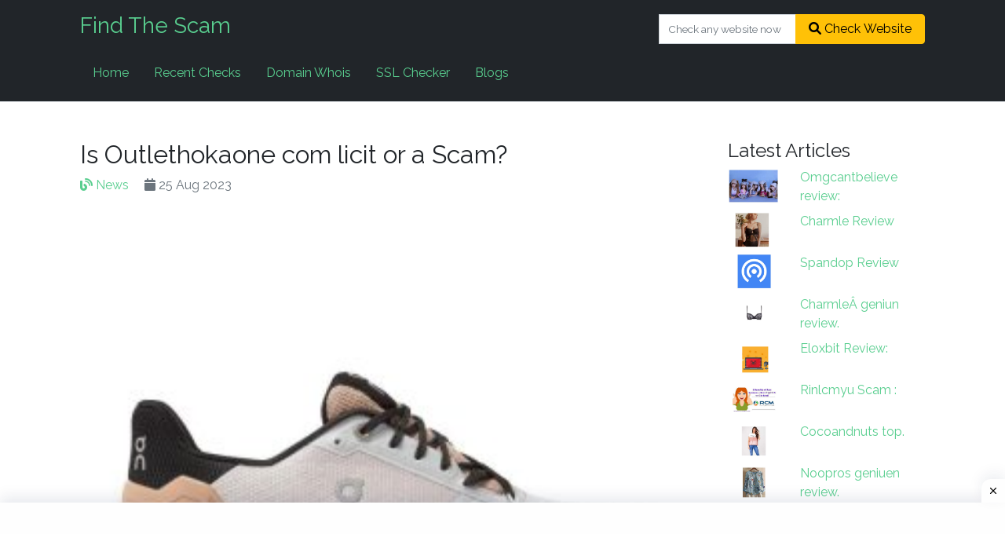

--- FILE ---
content_type: text/html; charset=UTF-8
request_url: https://findthescam.net/is-outlethokaone-com-licit-or-a-scam/
body_size: 24433
content:
<!DOCTYPE html>
<html lang="en">

<head>
    <!-- Required meta tags -->
    <meta charset="utf-8">
    <meta name="description" content="Is The Website Legit? The best security tool to see whether a website is legitimate or might be fraudulent. Look into the legitimacy and repute of a website."/>
    <meta name="keywords" content="Legit, Scam, Tool"/>
    <meta name="author" content="Find The Scam"/>
    <meta name="viewport" content="width=device-width, initial-scale=1, shrink-to-fit=no">
    <meta name="csrf_token" content="gs3YsgXx1a1fkry1wXeANf1aIgYhiyNSLYLcFdlH"/>
    <meta property="og:image" content="https://findthescam.net/favicon.png"/>
    <meta name="robots" content="max-image-preview:standard"/>

    <!--[if IE]><meta http-equiv='X-UA-Compatible' content='IE=edge,chrome=1'><![endif]-->
    <title>Is Outlethokaone com licit or a Scam? - Check if Website is Legit or Scam, Website Info, Reviews | FindTheScam</title>
<meta name="description" content="
If you are searching for the Outlethokaone licit review, then you are exactly at the correct place, we try our best to give you the correct review on every websites. As you were searching for the outlethokaone com reviews to know out whether, this Outlethokaone is licit or a fraud...">
<meta name="keywords" content="Legit, Scam, Tool">
<link rel="canonical" href="https://findthescam.net/is-outlethokaone-com-licit-or-a-scam">
<meta property="og:title" content="Is Outlethokaone com licit or a Scam? - Check if Website is Legit or Scam, Website Info, Reviews | FindTheScam">
<meta property="og:description" content="
If you are searching for the Outlethokaone licit review, then you are exactly at the correct place, we try our best to give you the correct review on every websites. As you were searching for the outlethokaone com reviews to know out whether, this Outlethokaone is licit or a fraud...">
<meta property="og:url" content="https://findthescam.net/is-outlethokaone-com-licit-or-a-scam">
<meta property="og:type" content="WebPage">
<meta property="og:site_name" content="Find The Scam">

<meta name="twitter:title" content="Is Outlethokaone com licit or a Scam? - Check if Website is Legit or Scam, Website Info, Reviews | FindTheScam">
<meta name="twitter:description" content="
If you are searching for the Outlethokaone licit review, then you are exactly at the correct place, we try our best to give you the correct review on every websites. As you were searching for the outlethokaone com reviews to know out whether, this Outlethokaone is licit or a fraud...">
<script type="application/ld+json">{"@context":"https://schema.org","@type":"WebPage","name":"Check if Website is Legit or Scam, Website Info, Reviews | FindTheScam","description":"Is The Website Legit? The best security tool to see whether a website is legitimate or might be fraudulent. Look into the legitimacy and repute of a website.","url":"https://findthescam.net/is-outlethokaone-com-licit-or-a-scam"}</script>

    <!-- Bootstrap CSS -->
    <link rel="stylesheet" href="https://findthescam.net/assets/css/bootstrap.min.css">
    <link rel="stylesheet" type="text/css" href="https://findthescam.net/assets/css/all.min.css">

    <link rel="stylesheet" href="https://findthescam.net/assets/css/custom-animation.css">
    <!-- Style CSS -->
    <link rel="stylesheet" href="https://findthescam.net/assets/css/style.css">

    <!-- Favicon -->
    <link href="https://findthescam.net/favicon.png" rel="shortcut icon" type="image/png">

    <!-- Livewire Styles -->
<style >
    [wire\:loading], [wire\:loading\.delay], [wire\:loading\.inline-block], [wire\:loading\.inline], [wire\:loading\.block], [wire\:loading\.flex], [wire\:loading\.table], [wire\:loading\.grid], [wire\:loading\.inline-flex] {
        display: none;
    }

    [wire\:loading\.delay\.shortest], [wire\:loading\.delay\.shorter], [wire\:loading\.delay\.short], [wire\:loading\.delay\.long], [wire\:loading\.delay\.longer], [wire\:loading\.delay\.longest] {
        display:none;
    }

    [wire\:offline] {
        display: none;
    }

    [wire\:dirty]:not(textarea):not(input):not(select) {
        display: none;
    }

    input:-webkit-autofill, select:-webkit-autofill, textarea:-webkit-autofill {
        animation-duration: 50000s;
        animation-name: livewireautofill;
    }

    @keyframes livewireautofill { from {} }
</style>

            
    <script async src="https://pagead2.googlesyndication.com/pagead/js/adsbygoogle.js?client=ca-pub-7567916602806756"
     crossorigin="anonymous"></script>
     
    <script async src="https://fundingchoicesmessages.google.com/i/pub-7567916602806756?ers=1" nonce="Q7suxN0RkTlPhk2GzfJoug"></script><script nonce="Q7suxN0RkTlPhk2GzfJoug">(function() {function signalGooglefcPresent() {if (!window.frames['googlefcPresent']) {if (document.body) {const iframe = document.createElement('iframe'); iframe.style = 'width: 0; height: 0; border: none; z-index: -1000; left: -1000px; top: -1000px;'; iframe.style.display = 'none'; iframe.name = 'googlefcPresent'; document.body.appendChild(iframe);} else {setTimeout(signalGooglefcPresent, 0);}}}signalGooglefcPresent();})();</script>
    
    <script>(function(){'use strict';function aa(a){var b=0;return function(){return b<a.length?{done:!1,value:a[b++]}:{done:!0}}}var ba="function"==typeof Object.defineProperties?Object.defineProperty:function(a,b,c){if(a==Array.prototype||a==Object.prototype)return a;a[b]=c.value;return a};
function ea(a){a=["object"==typeof globalThis&&globalThis,a,"object"==typeof window&&window,"object"==typeof self&&self,"object"==typeof global&&global];for(var b=0;b<a.length;++b){var c=a[b];if(c&&c.Math==Math)return c}throw Error("Cannot find global object");}var fa=ea(this);function ha(a,b){if(b)a:{var c=fa;a=a.split(".");for(var d=0;d<a.length-1;d++){var e=a[d];if(!(e in c))break a;c=c[e]}a=a[a.length-1];d=c[a];b=b(d);b!=d&&null!=b&&ba(c,a,{configurable:!0,writable:!0,value:b})}}
var ia="function"==typeof Object.create?Object.create:function(a){function b(){}b.prototype=a;return new b},l;if("function"==typeof Object.setPrototypeOf)l=Object.setPrototypeOf;else{var m;a:{var ja={a:!0},ka={};try{ka._proto=ja;m=ka.a;break a}catch(a){}m=!1}l=m?function(a,b){a.proto=b;if(a.proto_!==b)throw new TypeError(a+" is not extensible");return a}:null}var la=l;
function n(a,b){a.prototype=ia(b.prototype);a.prototype.constructor=a;if(la)la(a,b);else for(var c in b)if("prototype"!=c)if(Object.defineProperties){var d=Object.getOwnPropertyDescriptor(b,c);d&&Object.defineProperty(a,c,d)}else a[c]=b[c];a.A=b.prototype}function ma(){for(var a=Number(this),b=[],c=a;c<arguments.length;c++)b[c-a]=arguments[c];return b}
var na="function"==typeof Object.assign?Object.assign:function(a,b){for(var c=1;c<arguments.length;c++){var d=arguments[c];if(d)for(var e in d)Object.prototype.hasOwnProperty.call(d,e)&&(a[e]=d[e])}return a};ha("Object.assign",function(a){return a||na});/*

 Copyright The Closure Library Authors.
 SPDX-License-Identifier: Apache-2.0
*/
var p=this||self;function q(a){return a};var t,u;a:{for(var oa=["CLOSURE_FLAGS"],v=p,x=0;x<oa.length;x++)if(v=v[oa[x]],null==v){u=null;break a}u=v}var pa=u&&u[610401301];t=null!=pa?pa:!1;var z,qa=p.navigator;z=qa?qa.userAgentData||null:null;function A(a){return t?z?z.brands.some(function(b){return(b=b.brand)&&-1!=b.indexOf(a)}):!1:!1}function B(a){var b;a:{if(b=p.navigator)if(b=b.userAgent)break a;b=""}return-1!=b.indexOf(a)};function C(){return t?!!z&&0<z.brands.length:!1}function D(){return C()?A("Chromium"):(B("Chrome")||B("CriOS"))&&!(C()?0:B("Edge"))||B("Silk")};var ra=C()?!1:B("Trident")||B("MSIE");!B("Android")||D();D();B("Safari")&&(D()||(C()?0:B("Coast"))||(C()?0:B("Opera"))||(C()?0:B("Edge"))||(C()?A("Microsoft Edge"):B("Edg/"))||C()&&A("Opera"));var sa={},E=null;var ta="undefined"!==typeof Uint8Array,ua=!ra&&"function"===typeof btoa;var F="function"===typeof Symbol&&"symbol"===typeof Symbol()?Symbol():void 0,G=F?function(a,b){a[F]|=b}:function(a,b){void 0!==a.g?a.g|=b:Object.defineProperties(a,{g:{value:b,configurable:!0,writable:!0,enumerable:!1}})};function va(a){var b=H(a);1!==(b&1)&&(Object.isFrozen(a)&&(a=Array.prototype.slice.call(a)),I(a,b|1))}
var H=F?function(a){return a[F]|0}:function(a){return a.g|0},J=F?function(a){return a[F]}:function(a){return a.g},I=F?function(a,b){a[F]=b}:function(a,b){void 0!==a.g?a.g=b:Object.defineProperties(a,{g:{value:b,configurable:!0,writable:!0,enumerable:!1}})};function wa(){var a=[];G(a,1);return a}function xa(a,b){I(b,(a|0)&-99)}function K(a,b){I(b,(a|34)&-73)}function L(a){a=a>>11&1023;return 0===a?536870912:a};var M={};function N(a){return null!==a&&"object"===typeof a&&!Array.isArray(a)&&a.constructor===Object}var O,ya=[];I(ya,39);O=Object.freeze(ya);var P;function Q(a,b){P=b;a=new a(b);P=void 0;return a}
function R(a,b,c){null==a&&(a=P);P=void 0;if(null==a){var d=96;c?(a=[c],d|=512):a=[];b&&(d=d&-2095105|(b&1023)<<11)}else{if(!Array.isArray(a))throw Error();d=H(a);if(d&64)return a;d|=64;if(c&&(d|=512,c!==a[0]))throw Error();a:{c=a;var e=c.length;if(e){var f=e-1,g=c[f];if(N(g)){d|=256;b=(d>>9&1)-1;e=f-b;1024<=e&&(za(c,b,g),e=1023);d=d&-2095105|(e&1023)<<11;break a}}b&&(g=(d>>9&1)-1,b=Math.max(b,e-g),1024<b&&(za(c,g,{}),d|=256,b=1023),d=d&-2095105|(b&1023)<<11)}}I(a,d);return a}
function za(a,b,c){for(var d=1023+b,e=a.length,f=d;f<e;f++){var g=a[f];null!=g&&g!==c&&(c[f-b]=g)}a.length=d+1;a[d]=c};function Aa(a){switch(typeof a){case "number":return isFinite(a)?a:String(a);case "boolean":return a?1:0;case "object":if(a&&!Array.isArray(a)&&ta&&null!=a&&a instanceof Uint8Array){if(ua){for(var b="",c=0,d=a.length-10240;c<d;)b+=String.fromCharCode.apply(null,a.subarray(c,c+=10240));b+=String.fromCharCode.apply(null,c?a.subarray(c):a);a=btoa(b)}else{void 0===b&&(b=0);if(!E){E={};c="ABCDEFGHIJKLMNOPQRSTUVWXYZabcdefghijklmnopqrstuvwxyz0123456789".split("");d=["+/=","+/","-=","-.","-_"];for(var e=
0;5>e;e++){var f=c.concat(d[e].split(""));sa[e]=f;for(var g=0;g<f.length;g++){var h=f[g];void 0===E[h]&&(E[h]=g)}}}b=sa[b];c=Array(Math.floor(a.length/3));d=b[64]||"";for(e=f=0;f<a.length-2;f+=3){var k=a[f],w=a[f+1];h=a[f+2];g=b[k>>2];k=b[(k&3)<<4|w>>4];w=b[(w&15)<<2|h>>6];h=b[h&63];c[e++]=g+k+w+h}g=0;h=d;switch(a.length-f){case 2:g=a[f+1],h=b[(g&15)<<2]||d;case 1:a=a[f],c[e]=b[a>>2]+b[(a&3)<<4|g>>4]+h+d}a=c.join("")}return a}}return a};function Ba(a,b,c){a=Array.prototype.slice.call(a);var d=a.length,e=b&256?a[d-1]:void 0;d+=e?-1:0;for(b=b&512?1:0;b<d;b++)a[b]=c(a[b]);if(e){b=a[b]={};for(var f in e)Object.prototype.hasOwnProperty.call(e,f)&&(b[f]=c(e[f]))}return a}function Da(a,b,c,d,e,f){if(null!=a){if(Array.isArray(a))a=e&&0==a.length&&H(a)&1?void 0:f&&H(a)&2?a:Ea(a,b,c,void 0!==d,e,f);else if(N(a)){var g={},h;for(h in a)Object.prototype.hasOwnProperty.call(a,h)&&(g[h]=Da(a[h],b,c,d,e,f));a=g}else a=b(a,d);return a}}
function Ea(a,b,c,d,e,f){var g=d||c?H(a):0;d=d?!!(g&32):void 0;a=Array.prototype.slice.call(a);for(var h=0;h<a.length;h++)a[h]=Da(a[h],b,c,d,e,f);c&&c(g,a);return a}function Fa(a){return a.s===M?a.toJSON():Aa(a)};function Ga(a,b,c){c=void 0===c?K:c;if(null!=a){if(ta&&a instanceof Uint8Array)return b?a:new Uint8Array(a);if(Array.isArray(a)){var d=H(a);if(d&2)return a;if(b&&!(d&64)&&(d&32||0===d))return I(a,d|34),a;a=Ea(a,Ga,d&4?K:c,!0,!1,!0);b=H(a);b&4&&b&2&&Object.freeze(a);return a}a.s===M&&(b=a.h,c=J(b),a=c&2?a:Q(a.constructor,Ha(b,c,!0)));return a}}function Ha(a,b,c){var d=c||b&2?K:xa,e=!!(b&32);a=Ba(a,b,function(f){return Ga(f,e,d)});G(a,32|(c?2:0));return a};function Ia(a,b){a=a.h;return Ja(a,J(a),b)}function Ja(a,b,c,d){if(-1===c)return null;if(c>=L(b)){if(b&256)return a[a.length-1][c]}else{var e=a.length;if(d&&b&256&&(d=a[e-1][c],null!=d))return d;b=c+((b>>9&1)-1);if(b<e)return a[b]}}function Ka(a,b,c,d,e){var f=L(b);if(c>=f||e){e=b;if(b&256)f=a[a.length-1];else{if(null==d)return;f=a[f+((b>>9&1)-1)]={};e|=256}f[c]=d;e&=-1025;e!==b&&I(a,e)}else a[c+((b>>9&1)-1)]=d,b&256&&(d=a[a.length-1],c in d&&delete d[c]),b&1024&&I(a,b&-1025)}
function La(a,b){var c=Ma;var d=void 0===d?!1:d;var e=a.h;var f=J(e),g=Ja(e,f,b,d);var h=!1;if(null==g||"object"!==typeof g||(h=Array.isArray(g))||g.s!==M)if(h){var k=h=H(g);0===k&&(k|=f&32);k|=f&2;k!==h&&I(g,k);c=new c(g)}else c=void 0;else c=g;c!==g&&null!=c&&Ka(e,f,b,c,d);e=c;if(null==e)return e;a=a.h;f=J(a);f&2||(g=e,c=g.h,h=J(c),g=h&2?Q(g.constructor,Ha(c,h,!1)):g,g!==e&&(e=g,Ka(a,f,b,e,d)));return e}function Na(a,b){a=Ia(a,b);return null==a||"string"===typeof a?a:void 0}
function Oa(a,b){a=Ia(a,b);return null!=a?a:0}function S(a,b){a=Na(a,b);return null!=a?a:""};function T(a,b,c){this.h=R(a,b,c)}T.prototype.toJSON=function(){var a=Ea(this.h,Fa,void 0,void 0,!1,!1);return Pa(this,a,!0)};T.prototype.s=M;T.prototype.toString=function(){return Pa(this,this.h,!1).toString()};
function Pa(a,b,c){var d=a.constructor.v,e=L(J(c?a.h:b)),f=!1;if(d){if(!c){b=Array.prototype.slice.call(b);var g;if(b.length&&N(g=b[b.length-1]))for(f=0;f<d.length;f++)if(d[f]>=e){Object.assign(b[b.length-1]={},g);break}f=!0}e=b;c=!c;g=J(a.h);a=L(g);g=(g>>9&1)-1;for(var h,k,w=0;w<d.length;w++)if(k=d[w],k<a){k+=g;var r=e[k];null==r?e[k]=c?O:wa():c&&r!==O&&va(r)}else h||(r=void 0,e.length&&N(r=e[e.length-1])?h=r:e.push(h={})),r=h[k],null==h[k]?h[k]=c?O:wa():c&&r!==O&&va(r)}d=b.length;if(!d)return b;
var Ca;if(N(h=b[d-1])){a:{var y=h;e={};c=!1;for(var ca in y)Object.prototype.hasOwnProperty.call(y,ca)&&(a=y[ca],Array.isArray(a)&&a!=a&&(c=!0),null!=a?e[ca]=a:c=!0);if(c){for(var rb in e){y=e;break a}y=null}}y!=h&&(Ca=!0);d--}for(;0<d;d--){h=b[d-1];if(null!=h)break;var cb=!0}if(!Ca&&!cb)return b;var da;f?da=b:da=Array.prototype.slice.call(b,0,d);b=da;f&&(b.length=d);y&&b.push(y);return b};function Qa(a){return function(b){if(null==b||""==b)b=new a;else{b=JSON.parse(b);if(!Array.isArray(b))throw Error(void 0);G(b,32);b=Q(a,b)}return b}};function Ra(a){this.h=R(a)}n(Ra,T);var Sa=Qa(Ra);var U;function V(a){this.g=a}V.prototype.toString=function(){return this.g+""};var Ta={};function Ua(){return Math.floor(2147483648*Math.random()).toString(36)+Math.abs(Math.floor(2147483648*Math.random())^Date.now()).toString(36)};function Va(a,b){b=String(b);"application/xhtml+xml"===a.contentType&&(b=b.toLowerCase());return a.createElement(b)}function Wa(a){this.g=a||p.document||document}Wa.prototype.appendChild=function(a,b){a.appendChild(b)};/*

 SPDX-License-Identifier: Apache-2.0
*/
function Xa(a,b){a.src=b instanceof V&&b.constructor===V?b.g:"type_error:TrustedResourceUrl";var c,d;(c=(b=null==(d=(c=(a.ownerDocument&&a.ownerDocument.defaultView||window).document).querySelector)?void 0:d.call(c,"script[nonce]"))?b.nonce||b.getAttribute("nonce")||"":"")&&a.setAttribute("nonce",c)};function Ya(a){a=void 0===a?document:a;return a.createElement("script")};function Za(a,b,c,d,e,f){try{var g=a.g,h=Ya(g);h.async=!0;Xa(h,b);g.head.appendChild(h);h.addEventListener("load",function(){e();d&&g.head.removeChild(h)});h.addEventListener("error",function(){0<c?Za(a,b,c-1,d,e,f):(d&&g.head.removeChild(h),f())})}catch(k){f()}};var $a=p.atob("aHR0cHM6Ly93d3cuZ3N0YXRpYy5jb20vaW1hZ2VzL2ljb25zL21hdGVyaWFsL3N5c3RlbS8xeC93YXJuaW5nX2FtYmVyXzI0ZHAucG5n"),ab=p.atob("WW91IGFyZSBzZWVpbmcgdGhpcyBtZXNzYWdlIGJlY2F1c2UgYWQgb3Igc2NyaXB0IGJsb2NraW5nIHNvZnR3YXJlIGlzIGludGVyZmVyaW5nIHdpdGggdGhpcyBwYWdlLg=="),bb=p.atob("RGlzYWJsZSBhbnkgYWQgb3Igc2NyaXB0IGJsb2NraW5nIHNvZnR3YXJlLCB0aGVuIHJlbG9hZCB0aGlzIHBhZ2Uu");function db(a,b,c){this.i=a;this.l=new Wa(this.i);this.g=null;this.j=[];this.m=!1;this.u=b;this.o=c}
function eb(a){if(a.i.body&&!a.m){var b=function(){fb(a);p.setTimeout(function(){return gb(a,3)},50)};Za(a.l,a.u,2,!0,function(){p[a.o]||b()},b);a.m=!0}}
function fb(a){for(var b=W(1,5),c=0;c<b;c++){var d=X(a);a.i.body.appendChild(d);a.j.push(d)}b=X(a);b.style.bottom="0";b.style.left="0";b.style.position="fixed";b.style.width=W(100,110).toString()+"%";b.style.zIndex=W(2147483544,2147483644).toString();b.style["background-color"]=hb(249,259,242,252,219,229);b.style["box-shadow"]="0 0 12px #888";b.style.color=hb(0,10,0,10,0,10);b.style.display="flex";b.style["justify-content"]="center";b.style["font-family"]="Roboto, Arial";c=X(a);c.style.width=W(80,
85).toString()+"%";c.style.maxWidth=W(750,775).toString()+"px";c.style.margin="24px";c.style.display="flex";c.style["align-items"]="flex-start";c.style["justify-content"]="center";d=Va(a.l.g,"IMG");d.className=Ua();d.src=$a;d.alt="Warning icon";d.style.height="24px";d.style.width="24px";d.style["padding-right"]="16px";var e=X(a),f=X(a);f.style["font-weight"]="bold";f.textContent=ab;var g=X(a);g.textContent=bb;Y(a,e,f);Y(a,e,g);Y(a,c,d);Y(a,c,e);Y(a,b,c);a.g=b;a.i.body.appendChild(a.g);b=W(1,5);for(c=
0;c<b;c++)d=X(a),a.i.body.appendChild(d),a.j.push(d)}function Y(a,b,c){for(var d=W(1,5),e=0;e<d;e++){var f=X(a);b.appendChild(f)}b.appendChild(c);c=W(1,5);for(d=0;d<c;d++)e=X(a),b.appendChild(e)}function W(a,b){return Math.floor(a+Math.random()*(b-a))}function hb(a,b,c,d,e,f){return"rgb("+W(Math.max(a,0),Math.min(b,255)).toString()+","+W(Math.max(c,0),Math.min(d,255)).toString()+","+W(Math.max(e,0),Math.min(f,255)).toString()+")"}function X(a){a=Va(a.l.g,"DIV");a.className=Ua();return a}
function gb(a,b){0>=b||null!=a.g&&0!=a.g.offsetHeight&&0!=a.g.offsetWidth||(ib(a),fb(a),p.setTimeout(function(){return gb(a,b-1)},50))}
function ib(a){var b=a.j;var c="undefined"!=typeof Symbol&&Symbol.iterator&&b[Symbol.iterator];if(c)b=c.call(b);else if("number"==typeof b.length)b={next:aa(b)};else throw Error(String(b)+" is not an iterable or ArrayLike");for(c=b.next();!c.done;c=b.next())(c=c.value)&&c.parentNode&&c.parentNode.removeChild(c);a.j=[];(b=a.g)&&b.parentNode&&b.parentNode.removeChild(b);a.g=null};function jb(a,b,c,d,e){function f(k){document.body?g(document.body):0<k?p.setTimeout(function(){f(k-1)},e):b()}function g(k){k.appendChild(h);p.setTimeout(function(){h?(0!==h.offsetHeight&&0!==h.offsetWidth?b():a(),h.parentNode&&h.parentNode.removeChild(h)):a()},d)}var h=kb(c);f(3)}function kb(a){var b=document.createElement("div");b.className=a;b.style.width="1px";b.style.height="1px";b.style.position="absolute";b.style.left="-10000px";b.style.top="-10000px";b.style.zIndex="-10000";return b};function Ma(a){this.h=R(a)}n(Ma,T);function lb(a){this.h=R(a)}n(lb,T);var mb=Qa(lb);function nb(a){a=Na(a,4)||"";if(void 0===U){var b=null;var c=p.trustedTypes;if(c&&c.createPolicy){try{b=c.createPolicy("goog#html",{createHTML:q,createScript:q,createScriptURL:q})}catch(d){p.console&&p.console.error(d.message)}U=b}else U=b}a=(b=U)?b.createScriptURL(a):a;return new V(a,Ta)};function ob(a,b){this.m=a;this.o=new Wa(a.document);this.g=b;this.j=S(this.g,1);this.u=nb(La(this.g,2));this.i=!1;b=nb(La(this.g,13));this.l=new db(a.document,b,S(this.g,12))}ob.prototype.start=function(){pb(this)};
function pb(a){qb(a);Za(a.o,a.u,3,!1,function(){a:{var b=a.j;var c=p.btoa(b);if(c=p[c]){try{var d=Sa(p.atob(c))}catch(e){b=!1;break a}b=b===Na(d,1)}else b=!1}b?Z(a,S(a.g,14)):(Z(a,S(a.g,8)),eb(a.l))},function(){jb(function(){Z(a,S(a.g,7));eb(a.l)},function(){return Z(a,S(a.g,6))},S(a.g,9),Oa(a.g,10),Oa(a.g,11))})}function Z(a,b){a.i||(a.i=!0,a=new a.m.XMLHttpRequest,a.open("GET",b,!0),a.send())}function qb(a){var b=p.btoa(a.j);a.m[b]&&Z(a,S(a.g,5))};(function(a,b){p[a]=function(){var c=ma.apply(0,arguments);p[a]=function(){};b.apply(null,c)}})("_h82AlnkH6D91_",function(a){"function"===typeof window.atob&&(new ob(window,mb(window.atob(a)))).start()});}).call(this);

window._h82AlnkH6D91_("[base64]/[base64]/[base64]/[base64]");</script>
    
</head>

<!-- Google tag (gtag.js) -->
<script async src="https://www.googletagmanager.com/gtag/js?id=G-XH7ZH04CLB"></script>
<script>
  window.dataLayer = window.dataLayer || [];
  function gtag(){dataLayer.push(arguments);}
  gtag('js', new Date());

  gtag('config', 'G-XH7ZH04CLB');
</script>

<body>
    <div class="preloader"></div>

    <!-- Start Page Wrapper  -->
    <div class="page-wrapper">
        <div class="main-container">
            <header class="border-bottom flex-wrap py-2 mb-5 navbar-dark bg-dark">
    <div class="container">
        <div class="row align-items-center justify-content-center justify-content-md-between">
            <div class="col-12 col-md-auto py-2 text-center text-md-start">
                <a href="https://findthescam.net" class="logo text-decoration-none">
                    <h3>Find The Scam</h3>
                </a>
            </div>
            
             <div class="col-12 col-md-auto py-2">
                <form class="search-form" role="search" method="post" name="header_search" action="https://findthescam.net/web-analyzer" id="domain-check-form">
    <div class="md-form waves-light my-0"> <input type="hidden" name="_token" value="gs3YsgXx1a1fkry1wXeANf1aIgYhiyNSLYLcFdlH">       <div class="input-group">
           <input type="text" class="form-control py-2" name="domain" placeholder="Check any website now" value="" required>
           <button class="btn btn-warning px-3"><i class="fa fa-search"></i> Check Website</button>
       </div>
    </div>
</form>
            </div>
       
            <div class="col-12 col-md-auto py-2">
                <ul class="nav justify-content-center justify-content-md-end bg-teal-600">
    <li class="nav-item">
        <a href="/" class="nav-link text-decoration-none">Home</a>
    </li>
      <li class="nav-item">
        <a href="https://findthescam.net/recent-checks" class="nav-link text-decoration-none">Recent Checks</a>
    </li>
    <li class="nav-item">
        <a href="https://findthescam.net/tools/whois" class="nav-link  text-decoration-none">Domain Whois</a>
    </li>
    <li class="nav-item">
        <a href="https://findthescam.net/tools/ssl-checker" class="nav-link text-decoration-none">SSL Checker</a>
    </li>
    <li class="nav-item">
        <a href="https://findthescam.net/blogs" class="nav-link  text-decoration-none">Blogs</a>
    </li>
    <!--<li class="nav-item">-->
    <!--    <a class="nav-link strong text-decoration-none" href="https://findthescam.net/about-us">About us-->
    <!--    </a>-->
    <!--</li>-->
    <!--<li class="nav-item">-->
    <!--    <a href="https://findthescam.net/contact-us" class="nav-link  text-decoration-none">Contact Us</a>-->
    <!--</li>-->
    <!-- <li class="nav-item dropdown">
        <a class="nav-link dropdown-toggle text-primary text-decoration-none" href="#" role="button" data-bs-toggle="dropdown" data-toggle="dropdown" aria-expanded="false">
            <i class="fa fa-user text-primary"></i> Account        </a>
        <ul class="dropdown-menu dropdown-menu-right">
                        <li>
                <a class="dropdown-item text-decoration-none" href="https://findthescam.net/login">
                    Log in                </a>
            </li>
            <li>
                <a class="dropdown-item text-decoration-none" href="https://findthescam.net/register">
                    Sign Up                </a>
            </li>
                    </ul>
    </li> -->
</ul>

<form class="d-none" action="https://findthescam.net/logout" method="POST" id="logoutForm"><input type="hidden" name="_token" value="gs3YsgXx1a1fkry1wXeANf1aIgYhiyNSLYLcFdlH"></form>            </div>
        </div>
    </div>
</header>
              <div class="">
            <div class="container">
        <div class="row gy-4">
            <div class="col-xl-9 col-lg-8 pe-xl-5">
                <div class="blog-details">
                    
                    <h2 class="blog-details__title">Is Outlethokaone com licit or a Scam?</h2>

                                            <div class="d-inline-block me-3">
                            <a href="https://findthescam.net/blogs/news">
                                <i class="fa fa-blog"></i>
                                News
                            </a>
                        </div>
                    
                    <div class="text-secondary d-inline-block">
                        <i class="fa fa-calendar"></i> 25 Aug 2023
                    </div>

                    <div class="blog-details__thumb mt-4">
                        <img src="https://findthescam.net/wp-content/uploads/2023/01/c71e20be0a13ab9f0346175dbf0b7142-300x300-1.jpe" alt="image" class="w-100" onerror="this.onerror=null;this.src='https://findthescam.net/assets/images/placeholder-1.png';this.removeAttribute('onerror')">
                    </div>
                    <br>

                    <div class="blog-details__content">
                        <p class="MsoBodyText mb-0 text-justify">
                        <!-- wp:paragraph -->
<p>If you are searching for the <strong>Outlethokaone</strong> licit review, then you are exactly at the correct place, we try our best to give you the correct review on every websites. As you were searching for the outlethokaone com reviews to know out whether, this <strong>Outlethokaone</strong> is licit or a fraud website, what's the reality of this website, real or fake?</p>
<!-- /wp:paragraph -->

<!-- wp:paragraph -->
<p>If so, then you have come to the correct destination, here in this review we'll make it clear for you to understand, whether you should trust this Outlethokaone or not. Within our below section, you are going to get the complete unbiased reviews of outlethokaone com with 100% correct Proof about this website.</p>
<!-- /wp:paragraph -->

<!-- wp:heading -->
<h2>What is the outlethokaone com website?</h2>
<!-- /wp:heading -->

<!-- wp:paragraph -->
<p><strong>Outlethokaone</strong> is an online e-commerce platform that retails in <strong>FASHION SNEAKERS, FLIP-FLOPS, ROAD RUNNING, RUNNING, SHOES, TRAIL RUNNING</strong> category with <strong>HOKA ONE ONE Womens Clifton 8 Mesh Aquarelle Eggshell Blue Trainers 5.5 US, HOKA ONE ONE Womens Kawana Mesh Blanc De Blanc Butterfly Trainers 9.5 US and many more.</strong>, and other collections.<br>This website was officially registered on registered on 2022-11-05 and expires on 2023-11-05, according to the whois record. And the trust score of this site is 12/100, extreme caution when using this website..</p>
<!-- /wp:paragraph -->

<!-- wp:paragraph -->
<p>Now let's have a look at the pros and cons points of the website.</p>
<!-- /wp:paragraph -->

<!-- wp:heading -->
<h2>Advantage of this Website:</h2>
<!-- /wp:heading -->

<!-- wp:list -->
<ul><!-- wp:list-item -->
<li>Valid SSL Certificate, HTTPS is present for consumersâ€™ safety.</li>
<!-- /wp:list-item -->

<!-- wp:list-item -->
<li> Returned items must be unused, undamaged, returned intact with original materials.</li>
<!-- /wp:list-item -->

<!-- wp:list-item -->
<li>The Website has gained enough trust or not you can check out here from there social media link, None</li>
<!-- /wp:list-item -->

<!-- wp:list-item -->
<li>The website is offering many different payment options like We accept Visa, Paypal, Stripe, MasterCard, COD.</li>
<!-- /wp:list-item --></ul>
<!-- /wp:list -->

<!-- wp:paragraph -->
<p>So, now you get to know about the negative and positive points about the website, now let's look at points that prove the site is licit or a Fraud, read out the below section and don't forget to mention your comments if you already used this site, it can help a lot of people who are confused about this site, always share your feedback.</p>
<!-- /wp:paragraph -->

<!-- wp:heading -->
<h2>Disadvantage of this website Outlethokaone Reviews:</h2>
<!-- /wp:heading -->

<!-- wp:list -->
<ul><!-- wp:list-item -->
<li>This website has a very low, not so trustful score <strong>12/100, extreme caution when using this website.</strong> which expands the trust concern.</li>
<!-- /wp:list-item -->

<!-- wp:list-item -->
<li>The Website domain is very new, registered on registered on 2022-11-05 and expires on 2023-11-05, which creates trust issues, that it might be a scam website</li>
<!-- /wp:list-item -->

<!-- wp:list-item -->
<li>The website collection or we can say display products are very less, hardly 20-30 products which are making us to think before purchasing anything from this website.</li>
<!-- /wp:list-item --></ul>
<!-- /wp:list -->

<!-- wp:heading -->
<h2>Important and correct Points about Outlethokaone website:</h2>
<!-- /wp:heading -->

<!-- wp:list -->
<ul><!-- wp:list-item -->
<li><strong>Website name:</strong> Outlethokaone</li>
<!-- /wp:list-item -->

<!-- wp:list-item -->
<li><strong>Email:</strong> Not available</li>
<!-- /wp:list-item -->

<!-- wp:list-item -->
<li><strong>Contact number:</strong> NA</li>
<!-- /wp:list-item -->

<!-- wp:list-item -->
<li><strong>Contact address:</strong> 2110 Arthur Avenue Sterling IL US 61081</li>
<!-- /wp:list-item -->

<!-- wp:list-item -->
<li><strong>Products Category:</strong> FASHION SNEAKERS, FLIP-FLOPS, ROAD RUNNING, RUNNING, SHOES, TRAIL RUNNING</li>
<!-- /wp:list-item -->

<!-- wp:list-item -->
<li><strong>Type of Product Name:</strong> HOKA ONE ONE Womens Clifton 8 Mesh Aquarelle Eggshell Blue Trainers 5.5 US, HOKA ONE ONE Womens Kawana Mesh Blanc De Blanc Butterfly Trainers 9.5 US and many more.</li>
<!-- /wp:list-item -->

<!-- wp:list-item -->
<li><strong>paying options:</strong> We accept Visa, Paypal, Stripe, MasterCard, COD.</li>
<!-- /wp:list-item -->

<!-- wp:list-item -->
<li><strong>Delivery time:</strong> When you place an order, we will estimate shipping and delivery dates for you based on the availability of your items and the shipping options you choose.</li>
<!-- /wp:list-item -->

<!-- wp:list-item -->
<li><strong>Return Policy:</strong> Returned items must be unused, undamaged, returned intact with original materials. Special ordered or custom items cannot be returned.</li>
<!-- /wp:list-item -->

<!-- wp:list-item -->
<li><strong>Social media links:</strong> None</li>
<!-- /wp:list-item --></ul>
<!-- /wp:list -->

<!-- wp:heading -->
<h2>Points to prove that the Outlethokaone website is a legit or scam</h2>
<!-- /wp:heading -->

<!-- wp:list -->
<ul><!-- wp:list-item -->
<li><strong>Website Age:</strong> registered on 2022-11-05 and expires on 2023-11-05</li>
<!-- /wp:list-item -->

<!-- wp:list-item -->
<li><strong>Maximum Discount offers:</strong> Sale is on</li>
<!-- /wp:list-item -->

<!-- wp:list-item -->
<li><strong>Trust Score of Website:</strong> 12/100, extreme caution when using this website. You can check <a href="https://www.scamadviser.com/check-website/outlethokaone.com" target="_blank" rel="noreferrer noopener">here</a>.</li>
<!-- /wp:list-item -->

<!-- wp:list-item -->
<li><strong>The legitimacy of the Contact address:</strong> 2110 Arthur Avenue Sterling IL US 61081</li>
<!-- /wp:list-item -->

<!-- wp:list-item -->
<li><strong>Customer Complaints:</strong> Not found any review or ratings.</li>
<!-- /wp:list-item -->

<!-- wp:list-item -->
<li><strong>The legitimacy of the Email ID:</strong> Not available</li>
<!-- /wp:list-item -->

<!-- wp:list-item -->
<li><strong>Returns and Exchange:</strong> Returned items must be unused, undamaged, returned intact with original materials. Special ordered or custom items cannot be returned.</li>
<!-- /wp:list-item --></ul>
<!-- /wp:list -->

<!-- wp:heading -->
<h2>Frequently asked questions about this online store:</h2>
<!-- /wp:heading -->

<!-- wp:heading {"level":3} -->
<h3>Is Outlethokaone website fake?</h3>
<!-- /wp:heading -->

<!-- wp:paragraph -->
<p>yes, we found this website quite suspicious to trust blindly.</p>
<!-- /wp:paragraph -->

<!-- wp:heading {"level":3} -->
<h3>Is outlethokaone com website a scam or trustworthy?</h3>
<!-- /wp:heading -->

<!-- wp:paragraph -->
<p>yes, outlethokaone com might be a scam website. We do not suggest this site for online purchases before doing any research on the website.</p>
<!-- /wp:paragraph -->

<!-- wp:heading {"level":3} -->
<h3>Is this website licit or not?</h3>
<!-- /wp:heading -->

<!-- wp:paragraph -->
<p>No, this online store doesn't look like a licit website</p>
<!-- /wp:paragraph -->

<!-- wp:heading -->
<h2>Our Opinion about Outlethokaone:</h2>
<!-- /wp:heading -->

<!-- wp:paragraph -->
<p>From our hard research, we came on the conclusion that this website can be a scam so we are not recommending our viewer to make any kind of rush purchases from this website, because what if this will be a scam website? Why taking risk, right. You want to buy any product, of course you can but we being a social worker, will always suggest you to go though the website history in detail, if you are lacking time then you can just read our article to get subtle and correct information. You can also find out more list of scam websites in 2023 on <a href="http://localhost/wordpress/famanyes-review-2023-famanyes-online-fake/" target="_blank" rel="noreferrer noopener">Famanyes</a>.</p>
<!-- /wp:paragraph -->
                        <div class="clearfix"></div>
                        </p>
                    </div>
                    <br>

                    <div
                        class="product-share d-flex flex-wrap align-items-center justify-content-md-end justify-content-center my-5">
                        <h5 class="mb-0 pe-2">Share:</h5>
                        <a href="https://www.facebook.com/sharer/sharer.php?u=https://findthescam.net/is-outlethokaone-com-licit-or-a-scam"
                           target="_blank" class="d-inline-block px-2">
                            <svg xmlns="http://www.w3.org/2000/svg" width="20" height="20" fill="currentColor"
                                 class="bi bi-facebook" viewBox="0 0 16 16">
                                <path
                                    d="M16 8.049c0-4.446-3.582-8.05-8-8.05C3.58 0-.002 3.603-.002 8.05c0 4.017 2.926 7.347 6.75 7.951v-5.625h-2.03V8.05H6.75V6.275c0-2.017 1.195-3.131 3.022-3.131.876 0 1.791.157 1.791.157v1.98h-1.009c-.993 0-1.303.621-1.303 1.258v1.51h2.218l-.354 2.326H9.25V16c3.824-.604 6.75-3.934 6.75-7.951z"/>
                            </svg>
                        </a>
                        <a href="https://twitter.com/intent/tweet?text=Is Outlethokaone com licit or a Scam?&url=https://findthescam.net/is-outlethokaone-com-licit-or-a-scam"
                           target="_blank" class="d-inline-block px-2">
                            <svg xmlns="http://www.w3.org/2000/svg" width="20" height="20" fill="currentColor"
                                 class="bi bi-twitter" viewBox="0 0 16 16">
                                <path
                                    d="M5.026 15c6.038 0 9.341-5.003 9.341-9.334 0-.14 0-.282-.006-.422A6.685 6.685 0 0 0 16 3.542a6.658 6.658 0 0 1-1.889.518 3.301 3.301 0 0 0 1.447-1.817 6.533 6.533 0 0 1-2.087.793A3.286 3.286 0 0 0 7.875 6.03a9.325 9.325 0 0 1-6.767-3.429 3.289 3.289 0 0 0 1.018 4.382A3.323 3.323 0 0 1 .64 6.575v.045a3.288 3.288 0 0 0 2.632 3.218 3.203 3.203 0 0 1-.865.115 3.23 3.23 0 0 1-.614-.057 3.283 3.283 0 0 0 3.067 2.277A6.588 6.588 0 0 1 .78 13.58a6.32 6.32 0 0 1-.78-.045A9.344 9.344 0 0 0 5.026 15z"/>
                            </svg>
                        </a>
                        <a href="https://www.linkedin.com/sharing/share-offsite?mini=true&url=https://findthescam.net/is-outlethokaone-com-licit-or-a-scam&title=Is Outlethokaone com licit or a Scam?"
                           target="_blank" class="d-inline-block px-2">
                            <svg xmlns="http://www.w3.org/2000/svg" width="20" height="20" fill="currentColor"
                                 class="bi bi-linkedin" viewBox="0 0 16 16">
                                <path
                                    d="M0 1.146C0 .513.526 0 1.175 0h13.65C15.474 0 16 .513 16 1.146v13.708c0 .633-.526 1.146-1.175 1.146H1.175C.526 16 0 15.487 0 14.854V1.146zm4.943 12.248V6.169H2.542v7.225h2.401zm-1.2-8.212c.837 0 1.358-.554 1.358-1.248-.015-.709-.52-1.248-1.342-1.248-.822 0-1.359.54-1.359 1.248 0 .694.521 1.248 1.327 1.248h.016zm4.908 8.212V9.359c0-.216.016-.432.08-.586.173-.431.568-.878 1.232-.878.869 0 1.216.662 1.216 1.634v3.865h2.401V9.25c0-2.22-1.184-3.252-2.764-3.252-1.274 0-1.845.7-2.165 1.193v.025h-.016a5.54 5.54 0 0 1 .016-.025V6.169h-2.4c.03.678 0 7.225 0 7.225h2.4z"/>
                            </svg>
                        </a>
                        <a href="https://pinterest.com/pin/create/button/?url=https://findthescam.net/is-outlethokaone-com-licit-or-a-scam"
                           target="_blank" class="d-inline-block px-2">
                            <svg xmlns="http://www.w3.org/2000/svg" width="20" height="20" fill="currentColor"
                                 class="bi bi-pinterest" viewBox="0 0 16 16">
                                <path
                                    d="M8 0a8 8 0 0 0-2.915 15.452c-.07-.633-.134-1.606.027-2.297.146-.625.938-3.977.938-3.977s-.239-.479-.239-1.187c0-1.113.645-1.943 1.448-1.943.682 0 1.012.512 1.012 1.127 0 .686-.437 1.712-.663 2.663-.188.796.4 1.446 1.185 1.446 1.422 0 2.515-1.5 2.515-3.664 0-1.915-1.377-3.254-3.342-3.254-2.276 0-3.612 1.707-3.612 3.471 0 .688.265 1.425.595 1.826a.24.24 0 0 1 .056.23c-.061.252-.196.796-.222.907-.035.146-.116.177-.268.107-1-.465-1.624-1.926-1.624-3.1 0-2.523 1.834-4.84 5.286-4.84 2.775 0 4.932 1.977 4.932 4.62 0 2.757-1.739 4.976-4.151 4.976-.811 0-1.573-.421-1.834-.919l-.498 1.902c-.181.695-.669 1.566-.995 2.097A8 8 0 1 0 8 0z"/>
                            </svg>
                        </a>
                        <a href="https://telegram.me/share/url?url=https://findthescam.net/is-outlethokaone-com-licit-or-a-scam&text=Is Outlethokaone com licit or a Scam?"
                           target="_blank" class="d-inline-block px-2">
                            <svg xmlns="http://www.w3.org/2000/svg" width="20" height="20" fill="currentColor"
                                 class="bi bi-telegram" viewBox="0 0 16 16">
                                <path
                                    d="M16 8A8 8 0 1 1 0 8a8 8 0 0 1 16 0zM8.287 5.906c-.778.324-2.334.994-4.666 2.01-.378.15-.577.298-.595.442-.03.243.275.339.69.47l.175.055c.408.133.958.288 1.243.294.26.006.549-.1.868-.32 2.179-1.471 3.304-2.214 3.374-2.23.05-.012.12-.026.166.016.047.041.042.12.037.141-.03.129-1.227 1.241-1.846 1.817-.193.18-.33.307-.358.336a8.154 8.154 0 0 1-.188.186c-.38.366-.664.64.015 1.088.327.216.589.393.85.571.284.194.568.387.936.629.093.06.183.125.27.187.331.236.63.448.997.414.214-.02.435-.22.547-.82.265-1.417.786-4.486.906-5.751a1.426 1.426 0 0 0-.013-.315.337.337 0 0 0-.114-.217.526.526 0 0 0-.31-.093c-.3.005-.763.166-2.984 1.09z"/>
                            </svg>
                        </a>
                    </div>

                                    </div>
            </div>


            <div class=" col-xl-3 col-lg-4">
                                    <div class="mb-3">
                        <h4 class="blog-widget__title">Latest Articles</h4>
                                                    <div class="row mb-2">
                                <div class="col-md-4">
                                    <div class="thumb">
                                        <img src="https://findthescam.net/wp-content/uploads/2023/06/Untitled-design-6.jpg" alt="image" class="w-100" height="45" width="65" onerror="this.onerror=null;this.src='https://findthescam.net/assets/images/placeholder-1.png';this.removeAttribute('onerror')"/>
                                    </div>
                                </div>
                                <div class="col-md-8">
                                    <div class="content">
                                        <a href="https://findthescam.net/omgcantbelieve-review"
                                           title="Omgcantbelieve review:">Omgcantbelieve review:</a>
                                    </div>
                                </div>
                            </div>
                                                    <div class="row mb-2">
                                <div class="col-md-4">
                                    <div class="thumb">
                                        <img src="https://findthescam.net/wp-content/uploads/2023/06/Untitled-design-14.jpg" alt="image" class="w-100" height="45" width="65" onerror="this.onerror=null;this.src='https://findthescam.net/assets/images/placeholder-1.png';this.removeAttribute('onerror')"/>
                                    </div>
                                </div>
                                <div class="col-md-8">
                                    <div class="content">
                                        <a href="https://findthescam.net/charmle-review"
                                           title="Charmle Review">Charmle Review</a>
                                    </div>
                                </div>
                            </div>
                                                    <div class="row mb-2">
                                <div class="col-md-4">
                                    <div class="thumb">
                                        <img src="https://findthescam.net/wp-content/uploads/2023/06/Untitled-design-15.jpg" alt="image" class="w-100" height="45" width="65" onerror="this.onerror=null;this.src='https://findthescam.net/assets/images/placeholder-1.png';this.removeAttribute('onerror')"/>
                                    </div>
                                </div>
                                <div class="col-md-8">
                                    <div class="content">
                                        <a href="https://findthescam.net/spandop-review"
                                           title="Spandop Review">Spandop Review</a>
                                    </div>
                                </div>
                            </div>
                                                    <div class="row mb-2">
                                <div class="col-md-4">
                                    <div class="thumb">
                                        <img src="https://findthescam.net/wp-content/uploads/2023/06/Untitled-design-20.jpg" alt="image" class="w-100" height="45" width="65" onerror="this.onerror=null;this.src='https://findthescam.net/assets/images/placeholder-1.png';this.removeAttribute('onerror')"/>
                                    </div>
                                </div>
                                <div class="col-md-8">
                                    <div class="content">
                                        <a href="https://findthescam.net/charmle-geniun-review"
                                           title="CharmleÂ geniun review.">CharmleÂ geniun review.</a>
                                    </div>
                                </div>
                            </div>
                                                    <div class="row mb-2">
                                <div class="col-md-4">
                                    <div class="thumb">
                                        <img src="https://findthescam.net/wp-content/uploads/2023/06/Untitled-design-21.jpg" alt="image" class="w-100" height="45" width="65" onerror="this.onerror=null;this.src='https://findthescam.net/assets/images/placeholder-1.png';this.removeAttribute('onerror')"/>
                                    </div>
                                </div>
                                <div class="col-md-8">
                                    <div class="content">
                                        <a href="https://findthescam.net/eloxbit-review"
                                           title="Eloxbit Review:">Eloxbit Review:</a>
                                    </div>
                                </div>
                            </div>
                                                    <div class="row mb-2">
                                <div class="col-md-4">
                                    <div class="thumb">
                                        <img src="https://findthescam.net/wp-content/uploads/2023/06/Untitled-design-22.jpg" alt="image" class="w-100" height="45" width="65" onerror="this.onerror=null;this.src='https://findthescam.net/assets/images/placeholder-1.png';this.removeAttribute('onerror')"/>
                                    </div>
                                </div>
                                <div class="col-md-8">
                                    <div class="content">
                                        <a href="https://findthescam.net/rinlcmyu-scam"
                                           title="Rinlcmyu Scam :">Rinlcmyu Scam :</a>
                                    </div>
                                </div>
                            </div>
                                                    <div class="row mb-2">
                                <div class="col-md-4">
                                    <div class="thumb">
                                        <img src="https://findthescam.net/wp-content/uploads/2023/06/Untitled-design-23.jpg" alt="image" class="w-100" height="45" width="65" onerror="this.onerror=null;this.src='https://findthescam.net/assets/images/placeholder-1.png';this.removeAttribute('onerror')"/>
                                    </div>
                                </div>
                                <div class="col-md-8">
                                    <div class="content">
                                        <a href="https://findthescam.net/cocoandnuts-top"
                                           title="Cocoandnuts top.">Cocoandnuts top.</a>
                                    </div>
                                </div>
                            </div>
                                                    <div class="row mb-2">
                                <div class="col-md-4">
                                    <div class="thumb">
                                        <img src="https://findthescam.net/wp-content/uploads/2023/06/Untitled-design-24.jpg" alt="image" class="w-100" height="45" width="65" onerror="this.onerror=null;this.src='https://findthescam.net/assets/images/placeholder-1.png';this.removeAttribute('onerror')"/>
                                    </div>
                                </div>
                                <div class="col-md-8">
                                    <div class="content">
                                        <a href="https://findthescam.net/noopros-geniuen-review"
                                           title="Noopros geniuen review.">Noopros geniuen review.</a>
                                    </div>
                                </div>
                            </div>
                                                    <div class="row mb-2">
                                <div class="col-md-4">
                                    <div class="thumb">
                                        <img src="https://findthescam.net/wp-content/uploads/2023/07/Untitled-design-25.jpg" alt="image" class="w-100" height="45" width="65" onerror="this.onerror=null;this.src='https://findthescam.net/assets/images/placeholder-1.png';this.removeAttribute('onerror')"/>
                                    </div>
                                </div>
                                <div class="col-md-8">
                                    <div class="content">
                                        <a href="https://findthescam.net/poloution-review"
                                           title="Poloution Review">Poloution Review</a>
                                    </div>
                                </div>
                            </div>
                                                    <div class="row mb-2">
                                <div class="col-md-4">
                                    <div class="thumb">
                                        <img src="https://findthescam.net/wp-content/uploads/2023/07/Untitled-design-26.jpg" alt="image" class="w-100" height="45" width="65" onerror="this.onerror=null;this.src='https://findthescam.net/assets/images/placeholder-1.png';this.removeAttribute('onerror')"/>
                                    </div>
                                </div>
                                <div class="col-md-8">
                                    <div class="content">
                                        <a href="https://findthescam.net/noopros-review"
                                           title="Noopros Review">Noopros Review</a>
                                    </div>
                                </div>
                            </div>
                                            </div>
                                    <div class="mb-3">
                        <h4 class="blog-widget__title">Related Articles</h4>
                                                    <div class="row mb-2">
                                <div class="col-md-4">
                                    <div class="thumb">
                                        <img src="https://findthescam.net/wp-content/uploads/2022/09/teenbaan-review.jpg" alt="image" class="w-100" height="45" width="65" onerror="this.onerror=null;this.src='https://findthescam.net/assets/images/placeholder-1.png';this.removeAttribute('onerror')"/>
                                    </div>
                                </div>
                                <div class="col-md-8">
                                    <div class="content">
                                        <a href="https://findthescam.net/review-sep-2022-teenbaan-com-lawful-or-fake"
                                           title="Review {Sep 2022}: teenbaan com Lawful or Fake?">Review {Sep 2022}: teenbaan com Law...</a>
                                    </div>
                                </div>
                            </div>
                                                    <div class="row mb-2">
                                <div class="col-md-4">
                                    <div class="thumb">
                                        <img src="https://findthescam.net/wp-content/uploads/2023/01/46c6ca617ef89d140cf376b5ea40ac17.webp" alt="image" class="w-100" height="45" width="65" onerror="this.onerror=null;this.src='https://findthescam.net/assets/images/placeholder-1.png';this.removeAttribute('onerror')"/>
                                    </div>
                                </div>
                                <div class="col-md-8">
                                    <div class="content">
                                        <a href="https://findthescam.net/pop-upusa-review-2023-pop-upusa-com-fake"
                                           title="Pop-upusa Review {2023}: pop-upusa com Fake?">Pop-upusa Review {2023}: pop-upusa...</a>
                                    </div>
                                </div>
                            </div>
                                                    <div class="row mb-2">
                                <div class="col-md-4">
                                    <div class="thumb">
                                        <img src="https://findthescam.net/wp-content/uploads/2022/12/Orderlysaid-Review.jpg" alt="image" class="w-100" height="45" width="65" onerror="this.onerror=null;this.src='https://findthescam.net/assets/images/placeholder-1.png';this.removeAttribute('onerror')"/>
                                    </div>
                                </div>
                                <div class="col-md-8">
                                    <div class="content">
                                        <a href="https://findthescam.net/orderlysaid-review-2022is-real-or-fake"
                                           title="Orderlysaid Review {2022}:Is Real or Fake?">Orderlysaid Review {2022}:Is Real o...</a>
                                    </div>
                                </div>
                            </div>
                                                    <div class="row mb-2">
                                <div class="col-md-4">
                                    <div class="thumb">
                                        <img src="https://findthescam.net/wp-content/uploads/2022/11/Gohaden-Review.jpg" alt="image" class="w-100" height="45" width="65" onerror="this.onerror=null;this.src='https://findthescam.net/assets/images/placeholder-1.png';this.removeAttribute('onerror')"/>
                                    </div>
                                </div>
                                <div class="col-md-8">
                                    <div class="content">
                                        <a href="https://findthescam.net/is-gohaden-com-real-or-fake"
                                           title="Is gohaden com Real or Fake?">Is gohaden com Real or Fake?</a>
                                    </div>
                                </div>
                            </div>
                                                    <div class="row mb-2">
                                <div class="col-md-4">
                                    <div class="thumb">
                                        <img src="https://findthescam.net/wp-content/uploads/2023/04/5067af2ade7d43a533f98fc7670ee73b_375x.webp" alt="image" class="w-100" height="45" width="65" onerror="this.onerror=null;this.src='https://findthescam.net/assets/images/placeholder-1.png';this.removeAttribute('onerror')"/>
                                    </div>
                                </div>
                                <div class="col-md-8">
                                    <div class="content">
                                        <a href="https://findthescam.net/yorron-shop-2023-lawful-or-fake"
                                           title="Yorron shop {2023}: Lawful or Fake?">Yorron shop {2023}: Lawful or Fake?</a>
                                    </div>
                                </div>
                            </div>
                                            </div>
                            </div>
        </div>
    </div>            </div>
            <div class="footer text-center border-top pt-4">
    <div class="container">
        <!-- <div class="row justify-content-center mb-4">
            <div class="col-md-4">
                <a href="https://findthescam.net/tools/ping">PING</a><br>
            </div>
            <div class="col-md-4">
                <a href="https://findthescam.net/tools/traceroute">Traceroute</a><br>
            </div>
            <div class="col-md-4">
                <a href="https://findthescam.net/tools/whois">Whois</a><br>
            </div>
            <div class="col-md-4">
                <a href="https://findthescam.net/tools/geolocation">Geolocation</a><br>
            </div>
            <div class="col-md-4">
                <a href="https://findthescam.net/tools/dns-lookup">DNS Lookup</a>
            </div>
            <div class="col-md-4">
                <a href="https://findthescam.net/tools/online-status">Online Status</a><br>
            </div>
            <div class="col-md-4">
                <a href="https://findthescam.net/tools/punycode-converter">Punycode converter</a><br>
            </div>
            <div class="col-md-4">
                <a href="https://findthescam.net/tools/ssl-checker">SSL Checker</a>
            </div>
            <div class="col-md-4">
                <a href="https://findthescam.net/tools/html-validator">HTML Validator</a><br>
            </div>
            <div class="col-md-4">
                <a href="https://findthescam.net/tools/asn-lookup">ASN Lookup</a>
            </div>
        </div> -->
            <div class="row">
            <div class="mb-4">
                <div class="small">
                    © 2022 <span class="textprimary">Find The Scam</span>. All rights reserved.
                </div>
                <div class="small mt-3">
                    <a class="mx-2" href="https://findthescam.net/privacy-policy">Privacy Policy</a>
                    <a class="mx-2" href="https://findthescam.net/about-us">About Us</a>
                    <a class="mx-2" href="https://findthescam.net/contact-us">Contact Us</a>
                </div>
            </div>
        </div>
    </div>
</div>
        </div>
    </div>
        <!-- End Page Wrapper  -->
    <!---->
    <!---->
    
    <!-- Google tag (gtag.js) -->
    <script async src="https://www.googletagmanager.com/gtag/js?id=G-7GFJCP2JHL"></script>
    <script>
    window.dataLayer = window.dataLayer || [];
    function gtag(){dataLayer.push(arguments);}
    gtag('js', new Date());

    gtag('config', 'G-7GFJCP2JHL');
    </script>
    
    

        <script src="https://findthescam.net/vendor/jquery-3.6.1.js"></script>
        <script src="https://findthescam.net/assets/js/popper.min.js"></script>
        <script src="https://findthescam.net/assets/js/bootstrap.min.js"></script>
        <script src="https://findthescam.net/js/bootbox.min.js"></script>


        <!-- Custom JavaScript -->
        <script src="https://findthescam.net/assets/js/script.js"></script>

        <!-- Livewire Scripts -->

<script src="/livewire/livewire.js?id=90730a3b0e7144480175" data-turbo-eval="false" data-turbolinks-eval="false" ></script>
<script data-turbo-eval="false" data-turbolinks-eval="false" >
    if (window.livewire) {
	    console.warn('Livewire: It looks like Livewire\'s @livewireScripts JavaScript assets have already been loaded. Make sure you aren\'t loading them twice.')
	}

    window.livewire = new Livewire();
    window.livewire.devTools(true);
    window.Livewire = window.livewire;
    window.livewire_app_url = '';
    window.livewire_token = 'gs3YsgXx1a1fkry1wXeANf1aIgYhiyNSLYLcFdlH';

	/* Make sure Livewire loads first. */
	if (window.Alpine) {
	    /* Defer showing the warning so it doesn't get buried under downstream errors. */
	    document.addEventListener("DOMContentLoaded", function () {
	        setTimeout(function() {
	            console.warn("Livewire: It looks like AlpineJS has already been loaded. Make sure Livewire\'s scripts are loaded before Alpine.\\n\\n Reference docs for more info: http://laravel-livewire.com/docs/alpine-js")
	        })
	    });
	}

	/* Make Alpine wait until Livewire is finished rendering to do its thing. */
    window.deferLoadingAlpine = function (callback) {
        window.addEventListener('livewire:load', function () {
            callback();
        });
    };

    let started = false;

    window.addEventListener('alpine:initializing', function () {
        if (! started) {
            window.livewire.start();

            started = true;
        }
    });

    document.addEventListener("DOMContentLoaded", function () {
        if (! started) {
            window.livewire.start();

            started = true;
        }
    });
</script>

        
                <script>
    /**** Livewire Alert Scripts ****/
    (()=>{var __webpack_modules__={757:(e,t,r)=>{e.exports=r(666)},666:e=>{var t=function(e){"use strict";var t,r=Object.prototype,n=r.hasOwnProperty,o="function"==typeof Symbol?Symbol:{},i=o.iterator||"@@iterator",a=o.asyncIterator||"@@asyncIterator",c=o.toStringTag||"@@toStringTag";function s(e,t,r){return Object.defineProperty(e,t,{value:r,enumerable:!0,configurable:!0,writable:!0}),e[t]}try{s({},"")}catch(e){s=function(e,t,r){return e[t]=r}}function l(e,t,r,n){var o=t&&t.prototype instanceof y?t:y,i=Object.create(o.prototype),a=new x(n||[]);return i._invoke=function(e,t,r){var n=f;return function(o,i){if(n===p)throw new Error("Generator is already running");if(n===d){if("throw"===o)throw i;return S()}for(r.method=o,r.arg=i;;){var a=r.delegate;if(a){var c=L(a,r);if(c){if(c===h)continue;return c}}if("next"===r.method)r.sent=r._sent=r.arg;else if("throw"===r.method){if(n===f)throw n=d,r.arg;r.dispatchException(r.arg)}else"return"===r.method&&r.abrupt("return",r.arg);n=p;var s=u(e,t,r);if("normal"===s.type){if(n=r.done?d:_,s.arg===h)continue;return{value:s.arg,done:r.done}}"throw"===s.type&&(n=d,r.method="throw",r.arg=s.arg)}}}(e,r,a),i}function u(e,t,r){try{return{type:"normal",arg:e.call(t,r)}}catch(e){return{type:"throw",arg:e}}}e.wrap=l;var f="suspendedStart",_="suspendedYield",p="executing",d="completed",h={};function y(){}function v(){}function m(){}var b={};s(b,i,(function(){return this}));var w=Object.getPrototypeOf,g=w&&w(w(D([])));g&&g!==r&&n.call(g,i)&&(b=g);var O=m.prototype=y.prototype=Object.create(b);function E(e){["next","throw","return"].forEach((function(t){s(e,t,(function(e){return this._invoke(t,e)}))}))}function k(e,t){function r(o,i,a,c){var s=u(e[o],e,i);if("throw"!==s.type){var l=s.arg,f=l.value;return f&&"object"==typeof f&&n.call(f,"__await")?t.resolve(f.__await).then((function(e){r("next",e,a,c)}),(function(e){r("throw",e,a,c)})):t.resolve(f).then((function(e){l.value=e,a(l)}),(function(e){return r("throw",e,a,c)}))}c(s.arg)}var o;this._invoke=function(e,n){function i(){return new t((function(t,o){r(e,n,t,o)}))}return o=o?o.then(i,i):i()}}function L(e,r){var n=e.iterator[r.method];if(n===t){if(r.delegate=null,"throw"===r.method){if(e.iterator.return&&(r.method="return",r.arg=t,L(e,r),"throw"===r.method))return h;r.method="throw",r.arg=new TypeError("The iterator does not provide a 'throw' method")}return h}var o=u(n,e.iterator,r.arg);if("throw"===o.type)return r.method="throw",r.arg=o.arg,r.delegate=null,h;var i=o.arg;return i?i.done?(r[e.resultName]=i.value,r.next=e.nextLoc,"return"!==r.method&&(r.method="next",r.arg=t),r.delegate=null,h):i:(r.method="throw",r.arg=new TypeError("iterator result is not an object"),r.delegate=null,h)}function j(e){var t={tryLoc:e[0]};1 in e&&(t.catchLoc=e[1]),2 in e&&(t.finallyLoc=e[2],t.afterLoc=e[3]),this.tryEntries.push(t)}function P(e){var t=e.completion||{};t.type="normal",delete t.arg,e.completion=t}function x(e){this.tryEntries=[{tryLoc:"root"}],e.forEach(j,this),this.reset(!0)}function D(e){if(e){var r=e[i];if(r)return r.call(e);if("function"==typeof e.next)return e;if(!isNaN(e.length)){var o=-1,a=function r(){for(;++o<e.length;)if(n.call(e,o))return r.value=e[o],r.done=!1,r;return r.value=t,r.done=!0,r};return a.next=a}}return{next:S}}function S(){return{value:t,done:!0}}return v.prototype=m,s(O,"constructor",m),s(m,"constructor",v),v.displayName=s(m,c,"GeneratorFunction"),e.isGeneratorFunction=function(e){var t="function"==typeof e&&e.constructor;return!!t&&(t===v||"GeneratorFunction"===(t.displayName||t.name))},e.mark=function(e){return Object.setPrototypeOf?Object.setPrototypeOf(e,m):(e.__proto__=m,s(e,c,"GeneratorFunction")),e.prototype=Object.create(O),e},e.awrap=function(e){return{__await:e}},E(k.prototype),s(k.prototype,a,(function(){return this})),e.AsyncIterator=k,e.async=function(t,r,n,o,i){void 0===i&&(i=Promise);var a=new k(l(t,r,n,o),i);return e.isGeneratorFunction(r)?a:a.next().then((function(e){return e.done?e.value:a.next()}))},E(O),s(O,c,"Generator"),s(O,i,(function(){return this})),s(O,"toString",(function(){return"[object Generator]"})),e.keys=function(e){var t=[];for(var r in e)t.push(r);return t.reverse(),function r(){for(;t.length;){var n=t.pop();if(n in e)return r.value=n,r.done=!1,r}return r.done=!0,r}},e.values=D,x.prototype={constructor:x,reset:function(e){if(this.prev=0,this.next=0,this.sent=this._sent=t,this.done=!1,this.delegate=null,this.method="next",this.arg=t,this.tryEntries.forEach(P),!e)for(var r in this)"t"===r.charAt(0)&&n.call(this,r)&&!isNaN(+r.slice(1))&&(this[r]=t)},stop:function(){this.done=!0;var e=this.tryEntries[0].completion;if("throw"===e.type)throw e.arg;return this.rval},dispatchException:function(e){if(this.done)throw e;var r=this;function o(n,o){return c.type="throw",c.arg=e,r.next=n,o&&(r.method="next",r.arg=t),!!o}for(var i=this.tryEntries.length-1;i>=0;--i){var a=this.tryEntries[i],c=a.completion;if("root"===a.tryLoc)return o("end");if(a.tryLoc<=this.prev){var s=n.call(a,"catchLoc"),l=n.call(a,"finallyLoc");if(s&&l){if(this.prev<a.catchLoc)return o(a.catchLoc,!0);if(this.prev<a.finallyLoc)return o(a.finallyLoc)}else if(s){if(this.prev<a.catchLoc)return o(a.catchLoc,!0)}else{if(!l)throw new Error("try statement without catch or finally");if(this.prev<a.finallyLoc)return o(a.finallyLoc)}}}},abrupt:function(e,t){for(var r=this.tryEntries.length-1;r>=0;--r){var o=this.tryEntries[r];if(o.tryLoc<=this.prev&&n.call(o,"finallyLoc")&&this.prev<o.finallyLoc){var i=o;break}}i&&("break"===e||"continue"===e)&&i.tryLoc<=t&&t<=i.finallyLoc&&(i=null);var a=i?i.completion:{};return a.type=e,a.arg=t,i?(this.method="next",this.next=i.finallyLoc,h):this.complete(a)},complete:function(e,t){if("throw"===e.type)throw e.arg;return"break"===e.type||"continue"===e.type?this.next=e.arg:"return"===e.type?(this.rval=this.arg=e.arg,this.method="return",this.next="end"):"normal"===e.type&&t&&(this.next=t),h},finish:function(e){for(var t=this.tryEntries.length-1;t>=0;--t){var r=this.tryEntries[t];if(r.finallyLoc===e)return this.complete(r.completion,r.afterLoc),P(r),h}},catch:function(e){for(var t=this.tryEntries.length-1;t>=0;--t){var r=this.tryEntries[t];if(r.tryLoc===e){var n=r.completion;if("throw"===n.type){var o=n.arg;P(r)}return o}}throw new Error("illegal catch attempt")},delegateYield:function(e,r,n){return this.delegate={iterator:D(e),resultName:r,nextLoc:n},"next"===this.method&&(this.arg=t),h}},e}(e.exports);try{regeneratorRuntime=t}catch(e){"object"==typeof globalThis?globalThis.regeneratorRuntime=t:Function("r","regeneratorRuntime = r")(t)}}},__webpack_module_cache__={};function __webpack_require__(e){var t=__webpack_module_cache__[e];if(void 0!==t)return t.exports;var r=__webpack_module_cache__[e]={exports:{}};return __webpack_modules__[e](r,r.exports,__webpack_require__),r.exports}__webpack_require__.n=e=>{var t=e&&e.__esModule?()=>e.default:()=>e;return __webpack_require__.d(t,{a:t}),t},__webpack_require__.d=(e,t)=>{for(var r in t)__webpack_require__.o(t,r)&&!__webpack_require__.o(e,r)&&Object.defineProperty(e,r,{enumerable:!0,get:t[r]})},__webpack_require__.o=(e,t)=>Object.prototype.hasOwnProperty.call(e,t);var __webpack_exports__={};(()=>{"use strict";var _babel_runtime_regenerator__WEBPACK_IMPORTED_MODULE_0__=__webpack_require__(757),_babel_runtime_regenerator__WEBPACK_IMPORTED_MODULE_0___default=__webpack_require__.n(_babel_runtime_regenerator__WEBPACK_IMPORTED_MODULE_0__);function ownKeys(e,t){var r=Object.keys(e);if(Object.getOwnPropertySymbols){var n=Object.getOwnPropertySymbols(e);t&&(n=n.filter((function(t){return Object.getOwnPropertyDescriptor(e,t).enumerable}))),r.push.apply(r,n)}return r}function _objectSpread(e){for(var t=1;t<arguments.length;t++){var r=null!=arguments[t]?arguments[t]:{};t%2?ownKeys(Object(r),!0).forEach((function(t){_defineProperty(e,t,r[t])})):Object.getOwnPropertyDescriptors?Object.defineProperties(e,Object.getOwnPropertyDescriptors(r)):ownKeys(Object(r)).forEach((function(t){Object.defineProperty(e,t,Object.getOwnPropertyDescriptor(r,t))}))}return e}function _defineProperty(e,t,r){return t in e?Object.defineProperty(e,t,{value:r,enumerable:!0,configurable:!0,writable:!0}):e[t]=r,e}function asyncGeneratorStep(e,t,r,n,o,i,a){try{var c=e[i](a),s=c.value}catch(e){return void r(e)}c.done?t(s):Promise.resolve(s).then(n,o)}function _asyncToGenerator(e){return function(){var t=this,r=arguments;return new Promise((function(n,o){var i=e.apply(t,r);function a(e){asyncGeneratorStep(i,n,o,a,c,"next",e)}function c(e){asyncGeneratorStep(i,n,o,a,c,"throw",e)}a(void 0)}))}}function evalCallbacksOptions(options){for(var callbacksKeysAllowed=["allowOutsideClick","allowEscapeKey","allowEnterKey","loaderHtml","inputOptions","inputValidator","preConfirm","preDeny","didClose","didDestroy","didOpen","didRender","willClose","willOpen"],_i=0,_callbacksKeysAllowed=callbacksKeysAllowed;_i<_callbacksKeysAllowed.length;_i++){var callbackKey=_callbacksKeysAllowed[_i];options.hasOwnProperty(callbackKey)&&("string"==typeof options[callbackKey]||options[callbackKey]instanceof String)&&options[callbackKey]&&""!=options[callbackKey].trim()&&(options[callbackKey]=eval(options[callbackKey]))}}function afterAlertInteraction(e){if(e.confirmed)return"self"===e.onConfirmed.component?void Livewire.find(e.onConfirmed.id).emitSelf(e.onConfirmed.listener,e.result):void Livewire.emitTo(e.onConfirmed.component,e.onConfirmed.listener,e.result);if(e.isDenied)return"self"===e.onDenied.component?void Livewire.find(e.onDenied.id).emitSelf(e.onDenied.listener,e.result):void Livewire.emitTo(e.onDenied.component,e.onDenied.listener,e.result);if(e.onProgressFinished&&e.dismiss===Swal.DismissReason.timer)return"self"===e.onProgressFinished.component?void Livewire.find(e.onProgressFinished.id).emitSelf(e.onProgressFinished.listener,e.result):void Livewire.emitTo(e.onProgressFinished.component,e.onProgressFinished.listener,e.result);if(e.onDismissed){if("self"===e.onDismissed.component)return void Livewire.find(e.onDismissed.id).emit(e.onDismissed.listener,e.result);Livewire.emitTo(e.onDismissed.component,e.onDismissed.listener,e.result)}}window.addEventListener("alert",function(){var e=_asyncToGenerator(_babel_runtime_regenerator__WEBPACK_IMPORTED_MODULE_0___default().mark((function e(t){var r,n,o,i,a,c,s,l;return _babel_runtime_regenerator__WEBPACK_IMPORTED_MODULE_0___default().wrap((function(e){for(;;)switch(e.prev=e.next){case 0:return o=t.detail.message,i=null!==(r=t.detail.type)&&void 0!==r?r:null,a=t.detail.data,c=t.detail.events,evalCallbacksOptions(s=t.detail.options),e.next=8,Swal.fire(_objectSpread({title:o,icon:i},s));case 8:afterAlertInteraction(_objectSpread(_objectSpread(_objectSpread({confirmed:(l=e.sent).isConfirmed,denied:l.isDenied,dismiss:l.dismiss,result:_objectSpread(_objectSpread({},l),{},{data:_objectSpread(_objectSpread({},a),{},{inputAttributes:null!==(n=s.inputAttributes)&&void 0!==n?n:null})})},c),l),s));case 10:case"end":return e.stop()}}),e)})));return function(t){return e.apply(this,arguments)}}()),window.flashAlert=function(){var e=_asyncToGenerator(_babel_runtime_regenerator__WEBPACK_IMPORTED_MODULE_0___default().mark((function e(t){var r,n,o,i,a,c,s;return _babel_runtime_regenerator__WEBPACK_IMPORTED_MODULE_0___default().wrap((function(e){for(;;)switch(e.prev=e.next){case 0:return i=t.events,a=t.events.data,evalCallbacksOptions(c=t.options),e.next=6,Swal.fire(_objectSpread({title:null!==(r=t.message)&&void 0!==r?r:"",icon:null!==(n=t.type)&&void 0!==n?n:null},c));case 6:afterAlertInteraction(_objectSpread(_objectSpread({confirmed:(s=e.sent).isConfirmed,denied:s.isDenied,dismiss:s.dismiss,result:_objectSpread(_objectSpread({},s),{},{data:_objectSpread(_objectSpread({},a),{},{inputAttributes:null!==(o=c.inputAttributes)&&void 0!==o?o:null})})},i),t.options));case 8:case"end":return e.stop()}}),e)})));return function(t){return e.apply(this,arguments)}}()})()})();
</script>


        
            <script>
        $(document).on('submit', '#domain-check-form', function () {
            bootbox.dialog({
                message: $('<div class="text-center"><i class="fa-solid fa-circle-notch fa-spin"></i> Processing...</div>'),
                closeButton: false,
                size: 'small',
            })
        });
    </script>
        
        <!-- Sticky Footer Ad -->
        <div class='sticky-ads' id='sticky-ads'>
        <div class='sticky-ads-close' onclick='document.getElementById("sticky-ads").style.display="none"'><svg viewbox='0 0 512 512' xmlns='http://www.w3.org/2000/svg'><path d='M278.6 256l68.2-68.2c6.2-6.2 6.2-16.4 0-22.6-6.2-6.2-16.4-6.2-22.6 0L256 233.4l-68.2-68.2c-6.2-6.2-16.4-6.2-22.6 0-3.1 3.1-4.7 7.2-4.7 11.3 0 4.1 1.6 8.2 4.7 11.3l68.2 68.2-68.2 68.2c-3.1 3.1-4.7 7.2-4.7 11.3 0 4.1 1.6 8.2 4.7 11.3 6.2 6.2 16.4 6.2 22.6 0l68.2-68.2 68.2 68.2c6.2 6.2 16.4 6.2 22.6 0 6.2-6.2 6.2-16.4 0-22.6L278.6 256z'/></svg></div>
        <div class='sticky-ads-content'>
        
        <ins class="adsbygoogle"
             style="display:inline-block;height:70px;width:100%;line-height:70px;"
             data-ad-client="ca-pub-7567916602806756"
             data-ad-slot="6741014656"></ins><script>
             (adsbygoogle = window.adsbygoogle || []).push({});
        </script>
        </div></div>
        <style>
        .sticky-ads{ position: fixed; bottom: 0; left: 0; width: 100%; min-height: 70px; max-height: 200px; padding: 5px 0; box-shadow: 0 -6px 18px 0 rgba(9,32,76,.1); -webkit-transition: all .1s ease-in; transition: all .1s ease-in; display: flex; align-items: center; justify-content: center; background-color: #fefefe; z-index: 20; }.sticky-ads-close { width: 30px; height: 30px; display: flex; align-items: center; justify-content: center; border-radius: 12px 0 0; position: absolute; right: 0; top: -30px; background-color: #fefefe; box-shadow: 0 -6px 18px 0 rgba(9,32,76,.08); } .sticky-ads .sticky-ads-close svg { width: 22px; height: 22px; fill: #000; } .sticky-ads .sticky-ads-content { overflow: hidden; display: block; position: relative; height: 70px; width: 100%; margin-right: 10px; margin-left: 10px;</style>
</body>

</html>


--- FILE ---
content_type: text/html; charset=utf-8
request_url: https://www.google.com/recaptcha/api2/aframe
body_size: 268
content:
<!DOCTYPE HTML><html><head><meta http-equiv="content-type" content="text/html; charset=UTF-8"></head><body><script nonce="F9ZBLY6ZLDJqwO8t14SeCg">/** Anti-fraud and anti-abuse applications only. See google.com/recaptcha */ try{var clients={'sodar':'https://pagead2.googlesyndication.com/pagead/sodar?'};window.addEventListener("message",function(a){try{if(a.source===window.parent){var b=JSON.parse(a.data);var c=clients[b['id']];if(c){var d=document.createElement('img');d.src=c+b['params']+'&rc='+(localStorage.getItem("rc::a")?sessionStorage.getItem("rc::b"):"");window.document.body.appendChild(d);sessionStorage.setItem("rc::e",parseInt(sessionStorage.getItem("rc::e")||0)+1);localStorage.setItem("rc::h",'1769227106473');}}}catch(b){}});window.parent.postMessage("_grecaptcha_ready", "*");}catch(b){}</script></body></html>

--- FILE ---
content_type: application/javascript; charset=utf-8
request_url: https://fundingchoicesmessages.google.com/f/AGSKWxWsy_TFIWjV4dtYc7rDqlZj8YSsCMW5shE3BgsCKRxX_oIFU4f3EoxmJ8TpK3G8R_Mp4QGDFaWb5AKK039Kt-rMGRgtDH3-62cpWHitlilXLD5o0ntH71XueyHA5hkpKQYY1XqitYw7L_bEoVc41P8gX-FFSU1_uOcQRGBBls1W_6ygcUIyepdirI5y/_/ad_units?/ads-banner/sugarads-_ad_sky.-ad-400.
body_size: -1290
content:
window['479da299-7db6-479e-8a84-96f3b3b10932'] = true;